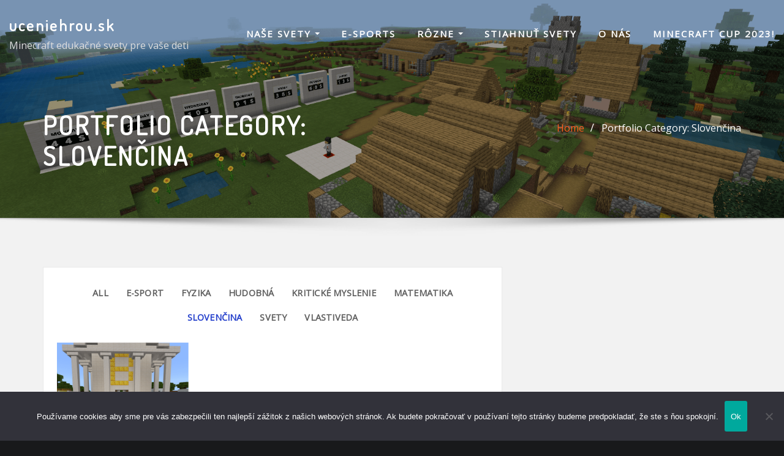

--- FILE ---
content_type: text/css
request_url: https://uceniehrou.sk/wp-content/themes/interiorwp/style.css?ver=6.9
body_size: 5354
content:
/*
Theme Name: InteriorWP
Theme URI: https://themearile.com/interiorwp-theme/
Template: designexo
Author: ThemeArile
Author URI: https://themearile.com
Description: InteriorWP is a fantastic multipurpose WordPress theme for interior design and home decor. It helps you to take your business to the next dream level. The theme perfectly suited for architecture, interior design, decoration, business, furniture, home decor, construction, corporate, agency, business promotion, industries, beauty & spa salons, photography, gym, restaurant, blog, travel agency, and many other websites compatible, You will have lots of options to consider. As well as sophisticated plus it has some exotic features like customization and clean code, advanced typography, sticky menu, logo upload, header image, Bootstrap 4 framework, built with SEO in mind, and theme info area besides being Mobile-ready, translation ready (WPML, Polylang) and it's built to be beautiful on all screen sizes. This theme supports the best Elementor page builder to create, edit, and updates page designs as per the requirement. InteriorWP also supports popular free and premium WordPress plugins such as Elementor, Yoast SEO, WooCommerce, Contact Form 7, Jetpack, Google Analytics, and much more. Check the demo of Designexo Pro https://themearile.com/designexo-pro-theme/.
Version: 5.7
Tested up to: 5.9
Requires PHP: 5.6
License: GNU General Public License v2 or later
License URI: http://www.gnu.org/licenses/gpl-2.0.html
Text Domain: interiorwp
Tags: one-column, two-columns, right-sidebar, flexible-header, custom-background, custom-header, custom-menu, editor-style, featured-images, footer-widgets, post-formats, theme-options, threaded-comments, rtl-language-support, translation-ready, full-width-template, custom-logo, blog, e-commerce, portfolio
*/

/*--------------------------------------------------
=>> Body Custom Background Css
--------------------------------------------------*/

body.custom-background .theme-bg-dark,
body.custom-background .theme-bg-default, 
body.custom-background .theme-blog.theme-bg-grey {
    background-color: transparent !important;
}

/*--------------------------------------------------
=>> Common - Begining Css
--------------------------------------------------*/

a {
    color: #333333;
}

.site-title a {
    color: #fff;
}
.site-description{
	color: #ddd;
}

h1, .h1, h2, .h2, .h3, h3,
h4, .h4, h5, .h5, .h6, h6 {
	color: #333333;
}

body, button, input, select, textarea {
    color: #606060;
}
blockquote {
	background-color: #fafafa;
	color: #606060;
}
blockquote cite, 
blockquote cite a { 
	color: #333333 !important;  
}
blockquote:before {
	color: rgba(0, 0, 0, 0.05);
}

pre {
	background: #f6f6f6;
}

hr { 
	background-color: #f1f1f1; 
}
abbr, acronym { 
	border-bottom: 1px dotted #f1f1f1; 
}

mark, ins { 
	background: #fff9c0; 
	color: #333333;	
}
label {
    color: #606060;
}

input[type="text"],
input[type="email"],
input[type="url"],
input[type="password"],
input[type="search"],
input[type="number"],
input[type="tel"],
input[type="range"],
input[type="date"],
input[type="month"],
input[type="week"],
input[type="time"],
input[type="datetime"],
input[type="datetime-local"],
input[type="color"],
textarea,
select {
	color: #606060 !important;
	background: #fff !important;
	background-image: -webkit-linear-gradient(rgba(255, 255, 255, 0), rgba(255, 255, 255, 0));
	border: 1px solid #e5e5e5 !important;
}
.form-control {
	color: #606060 !important;
    background: #fff !important;
    background-image: -webkit-linear-gradient(rgba(255, 255, 255, 0), rgba(255, 255, 255, 0));
    border: 1px solid #e5e5e5 !important;
}

button,
input[type="button"],
input[type="submit"] {
    color: #fff;
}
button:hover, button:focus, 
input[type="button"]:hover, 
input[type="button"]:focus, 
input[type="submit"]:hover, 
input[type="submit"]:focus {
    background: #333333;
	color: #fff;
}

.theme-b-top {
    border-top: 1px solid #f1f1f1 !important;
}

::-webkit-input-placeholder { color: #606060; }
:-moz-placeholder { color: #606060; }
::-moz-placeholder { color: #606060; }
:-ms-input-placeholder { color: #606060; }

#wrapper { background-color: #ffffff; }

/*--------------------------------------------------
=>> Theme Main Slider
--------------------------------------------------*/

.theme-slider-content .theme-caption-bg2 .sub-title {
    color: #fff;
    text-shadow: none;
    display: inline-block;
    padding: 5px 8px 5px 14px;
}
.theme-slider-content .theme-caption-bg2 .title-large {
	font-size: 4.5rem;
	margin-top: -0.938rem;
	line-height: 1.2; 
	color: #ffffff; 
	text-shadow: 0px 2px 7px rgba(0, 0, 0, 0.5);  
	margin-bottom: 1.5625rem; 
}
.theme-slider-content .theme-caption-bg2 .sub-title { 
	color: #fff;
}
.theme-text-center {
    text-align: center !important;
}
.theme-caption-bg.align-center {
    margin: 0 auto;
	width: 75%;
}
.theme-caption-bg.align-center {
    width: 90%;
}

/*--------------------------------------------------
=>> Theme Section Title & Subtitle 
--------------------------------------------------*/

.theme-separator-line-horrizontal-full {
    border-bottom: 1px solid #e7e7e7;
}

/*--------------------------------------------------
=>> Theme Info Area  
--------------------------------------------------*/

.theme-info-area {
	background-color: #f2f2f2;
    padding: 0;
    border-radius: 0;
    position: relative;
    z-index: 1;
	margin-right: 0;
    margin-left: 0;
}
.theme-info-area .media:hover {
    background: #fff;
    box-shadow: 0 5px 12px 0px rgba(0,0,0,0.07);
}

/*--------------------------------------------------
=>> Theme Service Area
--------------------------------------------------*/

.theme-services { background-color: #ffffff; }
.service-links a {
    font-weight: 600;
    letter-spacing: 0px;
	text-transform: inherit;
}
.theme-services .service-title a {
    color: #333333;
    position: relative;
    z-index: 1;
}
.theme-services .service-content:hover .service-links a, 
.theme-services .service-content:focus .service-links a, 
.theme-services .service-content-two:hover .service-links a, 
.theme-services .service-content-two:focus .service-links a { 
    color: #fff;
}
.theme-services .service-content-two { 
	position: relative; 
	margin: 0 0 3.125rem; 
	transition: all 0.3s;
}
.theme-services .service-content-thumbnail-two { 
    position: relative;
    transition: all 0.3s;
    text-align: center;
    margin-right: 1.500rem;
    width: 3.875rem;
    height: 3.875rem;
}
.theme-services .service-content-thumbnail-two,
.theme-services .service-content-thumbnail-two a {  
	z-index: 1;  
	background: transparent;
    border-radius: 0;
	font-size: 3rem;
	line-height: 1;
	padding: 0; 
	position: relative; 
	-webkit-transition: .3s cubic-bezier(.53,.645,.51,1.34);
    -o-transition: .3s cubic-bezier(.53,.645,.51,1.34);
    transition: .3s cubic-bezier(.53,.645,.51,1.34);
}

/*--------------------------------------------------
=>> Theme Project Area   
--------------------------------------------------*/

.theme-block.theme-project {
    background-color: #f2f2f2 !important;
}
.theme-project .btn-dark {
    background: transparent;
    border: solid 1px #fff;
    color: #fff;
}
.theme-project .btn-dark:hover, 
.theme-project .btn-dark:focus {
    background: #fff;
    border: solid 1px #fff;
    color: #111;
}

/*--------------------------------------------------
=>> Theme Testimonial
--------------------------------------------------*/

.theme-testimonial-overlay {
    background-color: rgba(0,0,0,0.70) !important;
}
.theme-testimonial .theme-section-title{ color: #f8f9fa; }
.testimonial-content.vrsn-two::before {
    color: #fff;
}

/*--------------------------------------------------
=>> Theme Blog Area
--------------------------------------------------*/

.theme-block.theme-blog.theme-bg-grey {
    background-color: #f2f2f2 !important;
}
.theme-blog .post {
    background-color: #ffffff;
    border: 1px solid #e9e9e9;
}
.entry-content a:hover, .entry-content a:focus {
    color: #333333;
    box-shadow: none;
}
.more-link {
	color: #fff !important;
}
.more-link:hover, .more-link:focus {
    background: #111;
    color: #fff !important;
}
.media .posted-on time.days small.months {
    color: #111;
    background: #fff;
    border-bottom: solid 4px #ddd;
}
.media .posted-on time.days {
    color: #fff;
}
.entry-meta > span {
    color: #959595;
}
.cat-links a:hover, .cat-links a:focus, 
.posted-on a:hover, .posted-on a:focus {
    color: #333333;
}
/*Pagination*/
.pagination a, 
.page-links a, 
.post-nav-links a, 
.post-nav-links .post-page-numbers.current, 
.navigation.pagination .nav-links .page-numbers, 
.navigation.pagination .nav-links a, 
.woocommerce nav.woocommerce-pagination ul li a, 
.woocommerce nav.woocommerce-pagination ul li span {
	background-color: #ffffff;
    border: 1px solid #e9e9e9; 
	color: #333333;
}
.pagination a:hover, 
.pagination a.active,
.page-links a:hover, 
.post-nav-links a:hover, 
.post-nav-links .post-page-numbers.current, 
.navigation.pagination .nav-links .page-numbers:hover, 
.navigation.pagination .nav-links .page-numbers:focus, 
.woocommerce nav.woocommerce-pagination ul li a:hover, 
.woocommerce nav.woocommerce-pagination ul li a:focus { 
	color: #fff; 
}
.pagination .nav-links .page-numbers.current {
	color: #fff;
}

/*Comments*/
.theme-comment-section {
	background-color: #ffffff;
    border: 1px solid #e9e9e9;
	margin: 0 0 2.5rem;
}
.comment-detail {
    border-bottom: 1px solid #f1f1f1;
}
.comment-detail-title a {
	color: #333;
}
.comment-awaiting-moderation {
	margin-top: 1rem;
	display: block;
}
.reply a {
	color: #333;
}
.reply a:hover, .reply a:focus {
    color: #fff;
}
/*Comment Form*/
.theme-comment-form {
    background-color: #ffffff;
    border: 1px solid #e9e9e9;
}
.theme-comment-title h4 {
    border-bottom: 1px solid #f1f1f1;
}
.logged-in-as a:hover, .logged-in-as a:focus {
    color: #333333;
    box-shadow: none;
}

/*--------------------------------------------------
=>> Theme Widgets Area
--------------------------------------------------*/

.sidebar .widget, .widget {
    color: #606060;
}
.sidebar .widget {
    border: 1px solid #e9e9e9;
    background-color: #fff;
}
.widget_archive li, .widget_categories li, .widget_links li, .widget_meta li, .widget_nav_menu li, .widget_pages li, .widget_recent_comments li, .widget_recent_entries li {
    border-bottom: 1px solid #f1f1f1;
}
.widget_archive li a, .widget_categories li a, .widget_links li a, .widget_meta li a, .widget_nav_menu li a, .widget_pages li a, .widget_recent_comments li a, .widget_recent_entries li a {
    color: #333333;
}
.wp-caption-text {
	color: #606060;
}
/*Calendar*/
.calendar_wrap caption {
	background-color: #e9e9e9;
	color: #333333;
}
.calendar_wrap table#wp-calendar thead th {
	border-bottom: 2px solid #e9e9e9;
}
.calendar_wrap table#wp-calendar tbody td {
	color: #606060;
}
.footer-sidebar .widget .calendar_wrap table#wp-calendar tbody td {
    color: #ccc;
}
/*Search*/
.widget button[type="submit"]:hover, 
.widget button[type="submit"]:focus, 
.btn-success:hover, .btn-success:focus {
    color: #fff !important;
    background-color: #333333 !important;
    border-color: #333333 !important;
}
/*Tags*/
.widget .tagcloud a {
    background-color: transparent;
    border: 1px solid #e5e5e5;
	color: #333333 !important;
}
.widget .tagcloud a:hover, 
.widget .tagcloud a:focus {
	color: #fff !important;
}
.footer-sidebar .widget .tagcloud a {
    background-color: transparent;
    border: 1px solid #333;
	color: #cccccc !important;
}
.footer-sidebar .widget .tagcloud a:hover, 
.footer-sidebar .widget .tagcloud a:focus {
	color: #fff !important;
}

/*--------------------------------------------------
=>> Theme Unit Data Css
--------------------------------------------------*/

/*wp-block-button*/
.wp-block-button {
	margin-bottom: 1.563rem;
}
.wp-block-button .wp-block-button__link {
    border: 2px solid #32373c;
}
.wp-block-button .wp-block-button__link:hover, 
.wp-block-button .wp-block-button__link:focus {
    background: transparent;
    border: 2px solid #32373c;	
	color: #32373c !important;
}
.wp-block-button.is-style-outline .wp-block-button__link {
    color: #32373c !important;
}
.wp-block-button.is-style-outline .wp-block-button__link:hover, 
.wp-block-button.is-style-outline .wp-block-button__link:focus {
    background: #32373c;
    border: 2px solid #32373c;
    color: #fff !important;
}
/*wp-block-calendar*/
.wp-block-archives-dropdown {
	margin-bottom: 1.563rem;
}
.wp-block-archives-dropdown select {
	width: auto;
}
.wp-block-calendar table caption {
    color: #333;
}
.wp-block-calendar table.wp-calendar-table td {
    color: #606060;
}
/*wp-block-latest-comments__comment-meta*/
.entry-content .wp-block-latest-comments__comment-meta a {
	color: #333;
}
.entry-content .wp-block-latest-comments__comment-meta a:hover {
	box-shadow: 0 1px 0 0 currentColor;
}
/*wp-block-latest-posts__list*/
.wp-block-latest-comments__comment-date {
    color: #808080;
}
.wp-block-latest-posts__post-date {
    color: #606060;
}
/*wp-block-pullquote*/
.wp-block-pullquote blockquote, 
.wp-block-pullquote blockquote p {
	color: #606060;
}
/*wp-calendar-nav widget*/
.wp-calendar-nav {
	margin-top: 0.500rem;
	font-weight: 600;
}
/*wp-block-rss*/
ul.wp-block-rss { 
	list-style: none;
    margin-left: 0;
}
ul.wp-block-rss li.wp-block-rss__item {
	margin-bottom: 1rem;
}
ul.wp-block-rss li.wp-block-rss__item:last-child {
	margin-bottom: 0;
}
/*wp-block-latest-comments*/
.wp-block-latest-comments__comment-date {
    padding-top: 0.500rem;
    padding-bottom: 0.500rem;
}
/*wp-block-archives-list*/
ul.wp-block-archives li {
    padding-bottom: 0.625rem;
}
ul.wp-block-archives li:last-child {
    padding-bottom: 0;
}
/*wp-block-latest-comments left space removed*/
.wp-block-latest-comments {
	margin-left: 0;
	padding-left: 0rem;
}
/*Table Color Styles*/
table, th, td { border: 1px solid #e9e9e9; }
thead th { border-bottom: 2px solid #e9e9e9; }
th { background: #f6f6f6; color: #333; }
/*wp-block-calendar*/
.wp-block-calendar table.wp-calendar-table th {
	background: #f6f6f6;
	color: #333;
}
.wp-block-calendar tbody td, .wp-block-calendar th {
	border: 1px solid #e9e9e9;
}
.wp-block-calendar tbody td {
	color: #606060;
}
.wp-block-calendar table.wp-calendar-table th {
    border: 1px solid #e9e9e9;
}


/*--------------------------------------------------
=>> Theme Site Info Area
--------------------------------------------------*/

.site-info {
    color: #ccc;
}
.site-info a:hover, 
.site-info a:focus {
    color: #fff;
}


/*-----------------------------------------------------
=>> Sidebar Widget Style Css According to WordPress 5.8
-----------------------------------------------------*/

.sidebar .widget .wp-block-group ul li, 
.sidebar .widget .wp-block-group ol li {
    border-bottom: 1px solid #f1f1f1;
}
.sidebar .widget .wp-block-group ul li a, 
.sidebar .widget .wp-block-group ol li a {
    color: #333333;
}
.sidebar .widget .wp-block-group .wp-block-tag-cloud a {
    background-color: transparent;
    border: 1px solid #e5e5e5;
    color: #333333 !important;
}
.sidebar .widget .wp-block-group .wp-block-media-text, 
.sidebar .widget .wp-block-group .wp-block-embed,
.sidebar .widget .wp-block-group .wp-block-image, 
.sidebar .widget .wp-block-group .wp-block-file, 
.sidebar .widget .wp-block-group .wp-block-buttons, 
.sidebar .widget .wp-block-group .wp-block-columns, 
.sidebar .widget .wp-block-group .logged-out,
.sidebar .widget .wp-block-group .wp-block-pullquote {
    padding: 1.563rem 1.000rem 1.563rem;
}
.sidebar .widget .wp-block-group .wp-block-media-text .wp-block-media-text__content p {
	color: #333;
}
.sidebar .widget .wp-block-group .wp-block-latest-comments .wp-block-latest-comments__comment {
	margin-top: 0.500rem;
}
.sidebar .widget .wp-block-group .wp-block-latest-comments article {
	margin-bottom: 0.500rem;
}
.sidebar .widget .wp-block-group .wp-block-latest-comments__comment-meta {
	font-weight: 600;
}
.sidebar .widget .wp-block-group .wp-block-latest-comments__comment-excerpt p, 
.sidebar .widget .wp-block-group .wp-block-latest-comments__comment-date {
	font-size: 1rem;
}
.sidebar .widget .wp-block-group .wp-block-latest-comments .wp-block-latest-comments__comment:first-child {
	margin-top: 0;
	padding-top: 0;
}
.sidebar .widget .wp-block-group .wp-block-verse {
	margin: 1.563rem 1.000rem 1.563rem;
	background: #f6f6f6;
	color: #606060;
}
.sidebar .widget .wp-block-group .wp-block-quote, 
.sidebar .widget .wp-block-group .wp-block-separator {
	margin: 1.563rem 1.000rem 1.563rem;
}
.theme-blog .wp-block-latest-comments__comment-meta .wp-block-latest-comments__comment-date, 
.theme-blog .wp-block-latest-comments__comment-excerpt p {
	font-size: 1rem;
}
.sidebar .widget .wp-block-group .wp-block-cover {
	margin: 1.563rem 1.000rem 1.563rem;
	width: 90%;
}
.sidebar .widget .wp-block-search .wp-block-search__label {
    line-height: normal;
}
.sidebar .widget .wp-block-group .wp-block-latest-posts__list.wp-block-latest-posts li a {
	font-weight: 600;
}
.sidebar .widget .wp-block-group .widget.widget_meta {
	margin-bottom: 0;
}
.sidebar .widget .wp-block-group ul li:first-child, 
.sidebar .widget .wp-block-group ol li:first-child {
    padding-top: 0;
}
.sidebar .widget .wp-block-group .wp-block-rss .wp-block-rss__item-title > a {
	font-weight: 600;
}
.sidebar .widget .wp-block-group .wp-block-pullquote {
	margin-bottom: 0;
}
.sidebar .widget .wp-block-group .wp-block-pullquote blockquote {
	margin-top: 0;
	margin-bottom: 0;
}
.sidebar .widget .wp-block-group .wp-block-pullquote p {
    padding-bottom: 0;
}
.sidebar .widget .wp-block-group .wp-block-tag-cloud a:hover, 
.sidebar .widget .wp-block-group .wp-block-tag-cloud a:focus {
    color: #fff !important;
}

/*------------------------------------------------------------
=>> Footer Sidebar Widget Style Css According to WordPress 5.8
------------------------------------------------------------*/

.footer-sidebar .widget .wp-block-group .wp-block-calendar table caption {
    color: #fff;
}
.footer-sidebar .widget .wp-block-group .wp-block-calendar table.wp-calendar-table th {
	background: #202020;
	color: #fff;
}
.footer-sidebar .widget .wp-block-group .wp-block-calendar tbody td, .wp-block-calendar th {
	border: 1px solid #333;
}
.footer-sidebar .widget .wp-block-group .wp-block-calendar tbody td {
	color: #ccc;
}
.footer-sidebar .widget .wp-block-group label {
    color: #ccc;
}
.footer-sidebar .widget .wp-block-group .wp-block-latest-comments .wp-block-latest-comments__comment {
	margin-top: 0.500rem;
}
.footer-sidebar .widget .wp-block-group .wp-block-latest-comments article {
	margin-bottom: 0.500rem;
}
.footer-sidebar .widget .wp-block-group .wp-block-latest-comments__comment-meta {
	font-weight: 600;
}
.footer-sidebar .widget .wp-block-group .wp-block-latest-comments__comment-excerpt p, 
.footer-sidebar .widget .wp-block-group .wp-block-latest-comments__comment-date {
	font-size: 1rem;
}
.footer-sidebar .widget .wp-block-group .wp-block-latest-posts__list.wp-block-latest-posts li a {
	font-weight: 600;
}
.footer-sidebar .widget .wp-block-group ul li:first-child, 
.footer-sidebar .widget .wp-block-group ol li:first-child {
    padding-top: 0px;
}
.footer-sidebar .widget .wp-block-group .wp-block-rss .wp-block-rss__item-title > a {
	font-weight: 600;
}
.footer-sidebar .widget .wp-block-group .wp-block-pullquote p {
    padding-bottom: 0;
}


/*--------------------------------------------------
=>> Contact Form 7 Area
--------------------------------------------------*/

.wpcf7-form {
    padding: 0;
}
.wpcf7-form input[type="text"], .wpcf7-form input[type="email"], .wpcf7-form input[type="url"], .wpcf7-form input[type="password"], .wpcf7-form input[type="search"], .wpcf7-form input[type="number"], .wpcf7-form input[type="tel"], .wpcf7-form input[type="range"], .wpcf7-form input[type="date"], .wpcf7-form input[type="month"], .wpcf7-form input[type="week"], .wpcf7-form input[type="time"], .wpcf7-form input[type="datetime"], .wpcf7-form input[type="datetime-local"], .wpcf7-form input[type="color"], .wpcf7-form textarea {	    
    background: #fff !important;
    background-image: -webkit-linear-gradient(rgba(255, 255, 255, 0), rgba(255, 255, 255, 0)) !important;
    border: 1px solid #e5e5e5 !important;
	color: #606060;
}
.wpcf7-form button:hover, .wpcf7-form button:focus, 
.wpcf7-form input[type="button"]:hover, .wpcf7-form input[type="button"]:focus, 
.wpcf7-form input[type="submit"]:hover, .wpcf7-form input[type="submit"]:focus {
    background: #333333;
    color: #fff;
}


/*--------------------------------------------------
=>> Shop Products 
--------------------------------------------------*/

.woocommerce ul.products li.product .button.add_to_cart_button, 
.woocommerce ul.products li.product .button.product_type_grouped, 
.woocommerce ul.products li.product .button.product_type_simple, 
.woocommerce ul.products li.product .button.product_type_external, 
.woocommerce ul.products li.product .button.product_type_variable {
	color: #606060;
	border-bottom: 2px solid #606060;
}	
.woocommerce ul.products li.product .price ins, .woocommerce div.product p.price, .woocommerce div.product span.price, .product_meta .sku_wrapper .sku, .product_meta .posted_in a, .product_meta .tagged_as a, 
.woocommerce div.product p.price ins, .woocommerce div.product span.price ins {
    color: #333;
}
.woocommerce div.product p.price del, .woocommerce div.product span.price del {
    color: #606060;
}
.woocommerce div.product form.cart .button {
    background: #333333;
	    color: #fff;
}
.woocommerce .woocommerce-error .button:hover, .woocommerce .woocommerce-info .button:hover, .woocommerce .woocommerce-message .button:hover, .woocommerce-page .woocommerce-error .button:hover, .woocommerce-page .woocommerce-info .button:hover, .woocommerce-page .woocommerce-message .button:hover {
    color: #ffffff;
    background-color: #333333;
}
.woocommerce div.product .woocommerce-tabs ul.tabs li a, 
.woocommerce div.product .woocommerce-tabs ul.tabs li.active a {
    color: #333333;
}
.woocommerce div.product .woocommerce-tabs ul.tabs::before {
    border-bottom: 1px solid #e9e9e9;
    box-shadow: none;
}
.woocommerce-error, .woocommerce-info, .woocommerce-message {
    border-top-color: #333333;
	background-color: #f7f6f7;
	color: #606060;
}
.woocommerce-error::before, .woocommerce-info::before, .woocommerce-message::before {
    color: #333333;
}

/*Product Cart Table*/
.woocommerce table.shop_table {
    border: 1px solid #e9e9e9;
}
.woocommerce table.shop_table .cart_item:hover {
    background: #f6f6f6;
}
.woocommerce table.shop_table th, 
.woocommerce table.shop_table td {
    border-right: 1px solid #e9e9e9;
}
.woocommerce table.shop_table th {
	border-bottom: none;	
	color: #333333;
} 
.woocommerce-cart table.cart td.actions .coupon button.button {
	background: #333333;
    color: #fff;
}
.woocommerce-cart table.cart td.actions .coupon button.button:hover {
    color: #fff;	
}
.woocommerce-cart table.cart td.actions button.button {
    color: #fff;
}
.woocommerce-cart table.cart td.actions button.button:hover {
	background: #333333;
    color: #fff;	
}
#add_payment_method .wc-proceed-to-checkout a.checkout-button, 
.woocommerce-cart .wc-proceed-to-checkout a.checkout-button, 
.woocommerce-checkout .wc-proceed-to-checkout a.checkout-button, 
.woocommerce .woocommerce-form-login .woocommerce-form-login__submit, 
.woocommerce button.button.woocommerce-Button {
	color: #fff;
}
#add_payment_method .wc-proceed-to-checkout a.checkout-button:hover, 
.woocommerce-cart .wc-proceed-to-checkout a.checkout-button:hover, 
.woocommerce-checkout .wc-proceed-to-checkout a.checkout-button:hover, 
.woocommerce .woocommerce-form-login .woocommerce-form-login__submit:hover, 
.woocommerce button.button.woocommerce-Button:hover {
	background-color: #333333;
	color: #fff;
}
.woocommerce form.checkout_coupon, 
.woocommerce form.login, 
.woocommerce form.register {
    border: 1px solid #e9e9e9;
}
.woocommerce form .form-row span.select2-selection.select2-selection--single {
	border: 1px solid #f2f2f2 !important;
}
.woocommerce-page .select2-dropdown {
    border: 1px solid #e9e9e9;
}
.woocommerce .woocommerce-billing-fields h3, 
.woocommerce-checkout .checkout .col-2 h3#ship-to-different-address, 
.woocommerce-checkout .checkout .col-2 h3#ship-to-different-address label, 
#order_review_heading {
	color: #333333;
}
.checkout_coupon.woocommerce-form-coupon .form-row button.button {
	background-color: #333333;
	color: #fff;
}
.checkout_coupon.woocommerce-form-coupon .form-row button.button:hover {
	color: #fff;
}
#add_payment_method #payment, .woocommerce-cart #payment, .woocommerce-checkout #payment {
    background: #f6f6f6;
}
#add_payment_method #payment div.payment_box, 
.woocommerce-cart #payment div.payment_box, 
.woocommerce-checkout #payment div.payment_box {
    background-color: #eaeaea;
    color: #606060;
}
#add_payment_method #payment div.payment_box::before, 
.woocommerce-cart #payment div.payment_box::before, 
.woocommerce-checkout #payment div.payment_box::before {
    content: "";
    display: block;
    border: 1em solid #eaeaea;
    border-right-color: transparent;
    border-left-color: transparent;
    border-top-color: transparent;
}
#add_payment_method #payment ul.payment_methods, 
.woocommerce-cart #payment ul.payment_methods, 
.woocommerce-checkout #payment ul.payment_methods {
    border-bottom: 1px solid #e9e9e9;
}
.woocommerce #payment #place_order, 
.woocommerce-page #payment #place_order {
    color: #fff;
}
.woocommerce #payment #place_order:hover, 
.woocommerce-page #payment #place_order:hover {
    background-color: #333333;
    color: #fff;
}
#add_payment_method .cart-collaterals .cart_totals tr td, #add_payment_method .cart-collaterals .cart_totals tr th, .woocommerce-cart .cart-collaterals .cart_totals tr td, .woocommerce-cart .cart-collaterals .cart_totals tr th, .woocommerce-checkout .cart-collaterals .cart_totals tr td, .woocommerce-checkout .cart-collaterals .cart_totals tr th {
    border-top: 1px solid #e9e9e9;
}
.woocommerce form .form-row span.select2-selection.select2-selection--single {
    border: 1px solid #f2f2f2 !important;
	background-color: #fff !important;
	color: #606060 !important;
}
.select2-container--default .select2-selection--single .select2-selection__rendered {
	color: #606060;
}
#add_payment_method #payment, .woocommerce-cart #payment, .woocommerce-checkout #payment, 
.woocommerce .woocommerce-customer-details address {
    border: 1px solid #e9e9e9;
}

/*WooCommerce Widgets*/
.woocommerce.widget_products ul.cart_list li, .woocommerce.widget_products ul.product_list_widget li, .woocommerce.widget_top_rated_products ul.cart_list li, .woocommerce.widget_top_rated_products ul.product_list_widget li, .woocommerce.widget_recent_reviews ul.cart_list li, .woocommerce.widget_recent_reviews ul.product_list_widget li, .woocommerce.widget_recently_viewed_products ul.cart_list li, .woocommerce.widget_recently_viewed_products ul.product_list_widget li, .woocommerce.woocommerce-widget-layered-nav ul.woocommerce-widget-layered-nav-list li, .woocommerce.widget_rating_filter ul li {
	border-bottom: 1px solid #f1f1f1;
}
.woocommerce.widget_products ul.product_list_widget ins, .woocommerce.widget_top_rated_products ul.product_list_widget ins, .woocommerce.widget_recent_reviews ul.product_list_widget .reviewer, .woocommerce.widget_recently_viewed_products ul.product_list_widget ins {
    color: #606060;
}
.woocommerce.widget_product_categories ul li, .woocommerce.widget_product_categories ol li {
    border-bottom: 1px solid #f1f1f1;
}

--- FILE ---
content_type: text/css
request_url: https://uceniehrou.sk/wp-content/themes/interiorwp/assets/css/theme-default.css?ver=6.9
body_size: 2716
content:
/* theme-default.css */


/*--------------------------------------------------
=>> Common - Begining Css
--------------------------------------------------*/

blockquote {
	border-left: 3px solid #FF5D20;
}
.wp-block-pullquote blockquote {
	border-left: 0;
    border-top: 3px solid #FF5D20;
}
td a {
	color: #FF5D20;
}
input[type="text"]:focus, input[type="email"]:focus, input[type="url"]:focus, input[type="password"]:focus,
input[type="search"]:focus, input[type="number"]:focus, input[type="tel"]:focus, input[type="range"]:focus,
input[type="date"]:focus, input[type="month"]:focus, input[type="week"]:focus, input[type="time"]:focus,
input[type="datetime"]:focus, input[type="datetime-local"]:focus, input[type="color"]:focus, textarea:focus,
select:focus, .form-control:focus {
	border-color: #FF5D20;
}
button,
input[type="button"],
input[type="submit"] {
	background-color: #FF5D20;
}
.btn-default, 
.btn-default-dark, 
.btn-light:hover, 
.btn-light:focus { 
	background: #FF5D20; 
}
.btn-light { 
	color: #FF5D20; 
}
.btn-border, 
.btn-border:hover, 
.btn-border:focus { 
	border: 2px solid #FF5D20; 
}
.btn-border:hover, 
.btn-border:focus {
    background: #FF5D20;
}

/*--------------------------------------------------
=>> Navbar
--------------------------------------------------*/

.navbar .nav .menu-item .nav-link:hover, 
.navbar .nav .menu-item .nav-link:focus, 
.navbar.header-fixed-top .nav .menu-item .nav-link:hover, 
.navbar.header-fixed-top .nav .menu-item .nav-link:focus, 
.navbar.navbar-header-wrap .nav .menu-item .nav-link:hover, 
.navbar.navbar-header-wrap .nav .menu-item .nav-link:focus, 
.navbar.navbar-header-wrap.header-fixed-top .nav .menu-item .nav-link:hover, 
.navbar.navbar-header-wrap.header-fixed-top .nav .menu-item .nav-link:focus {
    color: #FF5D20;
}
.navbar .nav .menu-item.active > .nav-link, 
.navbar.header-fixed-top .nav .menu-item.active > .nav-link,
.navbar.navbar-header-wrap .nav .menu-item.active > .nav-link, 
.navbar.navbar-header-wrap.header-fixed-top .nav .menu-item.active > .nav-link {
    color: #FF5D20;
}
.navbar .nav .menu-item .dropdown-item:hover, 
.navbar .nav .menu-item .dropdown-item:focus, 
.navbar.navbar-header-wrap .nav .menu-item .dropdown-item:hover, 
.navbar.navbar-header-wrap .nav .menu-item .dropdown-item:focus {
    background-color: #FF5D20;
}
.navbar .nav .dropdown-menu .menu-item.active .dropdown-item {
	background-color: #FF5D20;
}
.navbar .nav .dropdown-menu > .menu-item > ul.dropdown-menu .menu-item.active .dropdown-item {
    background-color: #FF5D20;
}
.navbar .nav .dropdown-menu > .menu-item > ul.dropdown-menu > .menu-item > .dropdown-item:hover, 
.navbar .nav .dropdown-menu > .menu-item > ul.dropdown-menu > .menu-item > .dropdown-item:focus {
    background-color: #FF5D20;
}
.navbar.navbar-header-wrap.header-fixed-top .nav .btn-border {
    border: 2px solid #FF5D20;
}
.navbar.navbar-header-wrap .nav .btn-border:hover, 
.navbar.navbar-header-wrap .nav .btn-border:focus, 
.navbar.navbar-header-wrap.header-fixed-top .nav .btn-border:hover, 
.navbar.navbar-header-wrap.header-fixed-top .nav .btn-border:focus {
    background: #FF5D20;
	color: #ffffff;
	border: 2px solid #FF5D20;	
}
.navbar .nav .menu-item:hover .nav-link, 
.navbar .nav .menu-item.active .nav-link {
    color: #FF5D20;
}
/*Add Menu*/
.navbar .nav .menu-item .nav-link.add-menu {
    border: 2px solid #FF5D20;
}
.navbar .nav .menu-item .nav-link.add-menu:hover, 
.navbar .nav .menu-item .nav-link.add-menu:focus {
	background-color: #FF5D20;
}
.navbar.navbar-header-wrap .nav .menu-item .nav-link.add-menu {
	background: transparent;
	border: 2px solid #fff;	
} 
.navbar.navbar-header-wrap.header-fixed-top .nav .menu-item .nav-link.add-menu {
	border: 2px solid #FF5D20;
}
.navbar.navbar-header-wrap .nav .menu-item .nav-link.add-menu:hover, 
.navbar.navbar-header-wrap .nav .menu-item .nav-link.add-menu:focus, 
.navbar.navbar-header-wrap.header-fixed-top .nav .menu-item .nav-link.add-menu:hover, 
.navbar.navbar-header-wrap.header-fixed-top .nav .menu-item .nav-link.add-menu:focus {
    background: #FF5D20;
	color: #ffffff;
	border: 2px solid #FF5D20;	
}

/*--------------------------------------------------
=>> Theme Combined Classes
--------------------------------------------------*/

.theme-bg-default { background-color: #FF5D20 !important; }
.text-default { color: #FF5D20 !important; }
.entry-header .entry-title a:hover, 
.entry-header .entry-title a:focus { 
	color: #FF5D20 !important; 
}

/*--------------------------------------------------
=>> Theme Main Slider
--------------------------------------------------*/

.theme-slider-content .sub-title { 
	color: #FF5D20; 
}
.theme-slider-content .theme-caption-bg2 .sub-title { 
    background-color: #FF5D20;
}

/*--------------------------------------------------
=>> Slider Next/Prev Button Styles
--------------------------------------------------*/

.owl-carousel .owl-prev, 
.owl-carousel .owl-next, 
.owl-carousel .owl-prev:hover, 
.owl-carousel .owl-prev:focus, 
.owl-carousel .owl-next:hover, 
.owl-carousel .owl-next:focus, 
.theme-sponsors .owl-carousel .owl-prev:hover, 
.theme-sponsors .owl-carousel .owl-next:hover { 
	background-color: #FF5D20;
}
.owl-theme .owl-dots .owl-dot.active span {
	background-color: #FF5D20;
}

/*--------------------------------------------------
=>> Theme Page Header Area
--------------------------------------------------*/

.page-breadcrumb > li a { color: #FF5D20; }

/*--------------------------------------------------
=>> Theme Section Title & Subtitle
--------------------------------------------------*/

.theme-separator-line-horrizontal-full::before {
    color: #FF5D20;
}
.theme-section-module .theme-section-subtitle {
	color: #FF5D20;
}

/*--------------------------------------------------
=>> Theme Info Area
--------------------------------------------------*/	

.theme-info-area i.icon,
.theme-info-area .media:hover .info-details, 
.theme-info-area .media:focus .info-details {
	color: #FF5D20;
}

/*--------------------------------------------------
=>> Theme Service Area
--------------------------------------------------*/

.theme-services .service-content-thumbnail a { color: #FF5D20; }
.theme-services .service-content-thumbnail i.fa { 
	color: #FF5D20;
}
.theme-services .service-title a:hover, 
.theme-services .service-title a:focus { 
	color: #FF5D20;
}
.theme-services .service-content-thumbnail-two, .theme-services .service-content-thumbnail-two a {
    color: #FF5D20;
}

/*--------------------------------------------------
=>> Theme Project Area
--------------------------------------------------*/

.theme-project .theme-project-content:hover { 
	background-color: #FF5D20; 
}
.theme-project .theme-project-content:hover .content-area:before {
    border-color: transparent transparent #FF5D20 transparent;
}
.theme-project .theme-project-content .theme-project-title, 
.theme-project .theme-project-content .theme-project-title a, 
.theme-project .theme-project-content .theme-project-title a:hover, 
.theme-project .theme-project-content .theme-project-title a:focus { 
	color: #FF5D20; 
}


/*--------------------------------------------------
=>> Theme Testimonial Area
--------------------------------------------------*/

.theme-testimonial-block, 
.theme-testimonial-block:hover { 
	border-top: 3px solid #FF5D20 !important;
}
.theme-testimonial-block::after {
    color: #FF5D20;
}
.testimonial-content.vrsn-two::before {
    background: #FF5D20;
}
.theme-testimonial-block .name, 
.theme-testimonial-block .name a, 
.theme-testimonial-block .name a:hover, 
.theme-testimonial-block .name a:focus {
	color: #FF5D20;
}


/*--------------------------------------------------
=>> 404 Error Page Area
--------------------------------------------------*/

.theme-error-page .error-title b, 
.theme-error-page .error-title i { 
	color: #FF5D20;
}

/*--------------------------------------------------
=>> Theme Blog Sidebar 
--------------------------------------------------*/

.theme-blog .post-thumbnail img { border-bottom: 4px solid #FF5D20; }
.entry-content a { color: #FF5D20; }

/*--------------------------------------------------
=>> Theme Blog Meta Info
--------------------------------------------------*/

.media .posted-on time.days {
    background-color: #FF5D20;
}
.entry-meta span:after { 	
	color: #FF5D20;
}
.entry-meta a { 
	color: #FF5D20; 
}
.more-link {
	background: #FF5D20;
}
.entry-meta .tag-links a {
    background-color: #FF5D20;
}
.more-link {
	background: #FF5D20;
}
.pagination a:hover, 
.pagination a.active, 
.page-links a:hover, 
.post-nav-links a:hover, 
.post-nav-links .post-page-numbers.current { 
	background-color: #FF5D20; 
	border: 1px solid #FF5D20; 
}
.pagination .nav-links .page-numbers.current, 
.navigation.pagination .nav-links .page-numbers:hover, 
.navigation.pagination .nav-links .page-numbers:focus {
	background-color: #FF5D20; 
	border: 1px solid #FF5D20; 
}
.comment-detail-title a:hover, 
.comment-detail-title a:focus { 
	color: #FF5D20; 
}
.comment-detail-title .comment-date a {
    color: #FF5D20;
}
.comment-detail-title .comment-date a:hover { color: #FF5D20; }
.pull-left-comment img { 
	border: 3px solid #FF5D20; 
}
.reply a {
    border: 2px solid #FF5D20;
}
.reply a:hover, .reply a:focus { 
	border: 2px solid #FF5D20;
	background-color: #FF5D20;
}
.logged-in-as a {		
	color: #FF5D20;		
}
.theme-comment-title h4:after {
    background: #FF5D20;
}

/*--------------------------------------------------
=>> Theme Widgets Area
--------------------------------------------------*/

.widget a:hover, 
.widget a:focus, 
.footer-sidebar .widget_rss ul li .rsswidget:hover, 
.footer-sidebar .widget_rss ul li .rsswidget:focus { 
	color: #FF5D20; 
}
.widget .widget-title:after {
    background: #FF5D20;
}
.sidebar .widget .widget-title {
    border-left: 5px solid #FF5D20;
}
.widget_archive li, .widget_categories li, .widget_links li, 
.widget_meta li, .widget_nav_menu li, .widget_pages li, 
.widget_recent_comments li, .widget_recent_entries li {
    color: #FF5D20;
}
.widget button[type="submit"], 
.btn-success {
    background-color: #FF5D20;
	border-color: #FF5D20;
}
.widget .tagcloud a:hover, 
.widget .tagcloud a:focus {
    background-color: #FF5D20;
    border: 1px solid #FF5D20;
}
address i { 
	color: #FF5D20;
}
/*wp-calendar-nav widget*/
.wp-calendar-nav .wp-calendar-nav-prev > a, 
.wp-calendar-nav .wp-calendar-nav-next > a {
	color: #FF5D20;
}
.wp-calendar-nav .wp-calendar-nav-prev > a:hover, 
.wp-calendar-nav .wp-calendar-nav-next > a:hover,
.wp-calendar-nav .wp-calendar-nav-prev > a:focus, 
.wp-calendar-nav .wp-calendar-nav-next > a:focus {
	color: #FF5D20;
	box-shadow: 0 1px 0 0 currentColor;
}
/*wp-block-latest-comments*/
.wp-block-latest-comments__comment-date {
    color: #FF5D20;
}
/*rsswidget title color*/
.widget_rss ul li .rsswidget {
	color: #FF5D20;
}

	
/*--------------------------------------------------------------		
## Captions		
--------------------------------------------------------------*/		

.wp-caption-text a { color: #FF5D20; }		


/*--------------------------------------------------
=>> Site Footer Area
--------------------------------------------------*/

.site-footer {
	border-top: 3px solid #FF5D20;
	border-bottom: 3px solid #FF5D20;
}
.footer-sidebar .widget a:hover, 
.footer-sidebar .widget a:focus { 
	color: #FF5D20; 
}

/*--------------------------------------------------
=>> Theme Site Info Area
--------------------------------------------------*/

.site-info a { color: #FF5D20; }

/*--------------------------------------------------
=>> Sidebar Widget Style Css According to WordPress 5.8
--------------------------------------------------*/

.sidebar .widget .wp-block-group h2, 
.sidebar .widget .wp-block-search .wp-block-search__label { 
	border-left: 5px solid #FF5D20;
}	
.sidebar .widget .wp-block-group .wp-block-tag-cloud a:hover, 
.sidebar .widget .wp-block-group .wp-block-tag-cloud a:focus {
    background-color: #FF5D20;
    border: 1px solid #FF5D20;
	color: #fff !important;
}
.sidebar .widget .wp-block-group ul li a:hover, 
.sidebar .widget .wp-block-group ol li a:hover,
.sidebar .widget .wp-block-group ul li a:focus, 
.sidebar .widget .wp-block-group ol li a:focus {
    color: #FF5D20;
}
.sidebar .widget .wp-block-group .logged-in a, 
.sidebar .widget .wp-block-group .logged-out a {
	color: #FF5D20;
}
.sidebar .widget .wp-block-group .wp-block-media-text a {
    color: #FF5D20;
}

/*------------------------------------------------------------
=>> Footer Sidebar Widget Style Css According to WordPress 5.8
------------------------------------------------------------*/

.footer-sidebar .widget .wp-block-group h1:after, 
.footer-sidebar .widget .wp-block-group h2:after, 
.footer-sidebar .widget .wp-block-group h3:after, 
.footer-sidebar .widget .wp-block-group h4:after, 
.footer-sidebar .widget .wp-block-group h5:after, 
.footer-sidebar .widget .wp-block-group h6:after, 
.footer-sidebar .widget .wp-block-search .wp-block-search__label:after {
    background: #FF5D20;
}
.footer-sidebar .widget .wp-block-group .wp-block-tag-cloud a:hover, 
.footer-sidebar .widget .wp-block-group .wp-block-tag-cloud a:focus {
    background-color: #FF5D20;
    border: 1px solid #FF5D20;
}
.footer-sidebar .widget .wp-block-group .logged-in a {
	color: #FF5D20;
}
.footer-sidebar .widget .wp-block-group td a {
    color: #FF5D20;
}
.footer-sidebar .widget .wp-block-group .wp-block-media-text a {
    color: #FF5D20;
}


/*--------------------------------------------------
=>> Page Scroll Up/Down Area
--------------------------------------------------*/

.page-scroll-up a, 
.page-scroll-up a:hover,
.page-scroll-up a:active {
	background: #FF5D20;
}

/*--------------------------------------------------
=>> Shop Products 
--------------------------------------------------*/

/*Product Buttons*/
.woocommerce ul.products li.product .button.add_to_cart_button:hover, 
.woocommerce ul.products li.product .button.product_type_grouped:hover, 
.woocommerce ul.products li.product .button.product_type_simple:hover, 
.woocommerce ul.products li.product .button.product_type_external:hover, 
.woocommerce ul.products li.product .button.product_type_variable:hover {
	color: #FF5D20;
	border-bottom: 2px solid #FF5D20;
}
.woocommerce ul.products li.product a.added_to_cart {
	color: #FF5D20;
	border-bottom: 2px solid #FF5D20;
}
.woocommerce ul.products li.product a.added_to_cart:hover {
	color: #FF5D20;
	border-bottom: 2px solid #FF5D20;
}

/*Product Single View*/
.woocommerce div.product form.cart .button:hover, 
.woocommerce div.product form.cart .button:hover {
	background: #FF5D20;
}
.woocommerce table.shop_table td.product-name, 
.woocommerce table.shop_table td.product-name a {
	color: #FF5D20;	
}
.product_meta .posted_in a:hover, 
.product_meta .tagged_as a:hover {
	color: #FF5D20;
}
.woocommerce #review_form #respond .form-submit input:hover {
    background: #FF5D20;
}

/*Product Cart View*/
.woocommerce .woocommerce-error .button, 
.woocommerce .woocommerce-info .button, 
.woocommerce .woocommerce-message .button, 
.woocommerce-page .woocommerce-error .button, 
.woocommerce-page .woocommerce-info .button, 
.woocommerce-page .woocommerce-message .button {
    background-color: #FF5D20;
}
/*Product Cart Table*/
.woocommerce table.shop_table td.product-name a:hover, 
.woocommerce table.shop_table td.product-subtotal .woocommerce-Price-amount {
	color: #FF5D20;	
}
.woocommerce-cart table.cart td.actions .coupon button.button:hover {
	background: #FF5D20;
    color: #fff;	
}
.woocommerce-cart table.cart td.actions button.button {
	background: #FF5D20;
    color: #fff;
}
#add_payment_method .wc-proceed-to-checkout a.checkout-button, 
.woocommerce-cart .wc-proceed-to-checkout a.checkout-button, 
.woocommerce-checkout .wc-proceed-to-checkout a.checkout-button, 
.woocommerce .woocommerce-form-login .woocommerce-form-login__submit, 
.woocommerce button.button.woocommerce-Button {
	background-color: #FF5D20;
}
.checkout_coupon.woocommerce-form-coupon .form-row button.button:hover {
	background-color: #FF5D20;
}
.woocommerce #payment #place_order, 
.woocommerce-page #payment #place_order {
    background-color: #FF5D20;
}
/*WooCommerce Widgets*/
.woocommerce .widget_price_filter .ui-slider .ui-slider-handle {
    background-color: #FF5D20;
}
.woocommerce .widget_price_filter .price_slider_amount .button {
    background-color: #FF5D20;
}
.woocommerce-mini-cart__buttons.buttons a.button, 
.widget .woocommerce-mini-cart__buttons.buttons a.button:hover, 
.widget .woocommerce-mini-cart__buttons.buttons a.button:focus {
	background-color: #FF5D20;
	color: #fff;
}
/*WooCommerce Pagination*/
.woocommerce nav.woocommerce-pagination ul li a:focus, 
.woocommerce nav.woocommerce-pagination ul li a:hover, 
.woocommerce nav.woocommerce-pagination ul li span.current {
	background-color: #FF5D20;
    border: 1px solid #FF5D20;
    color: #fff;
}